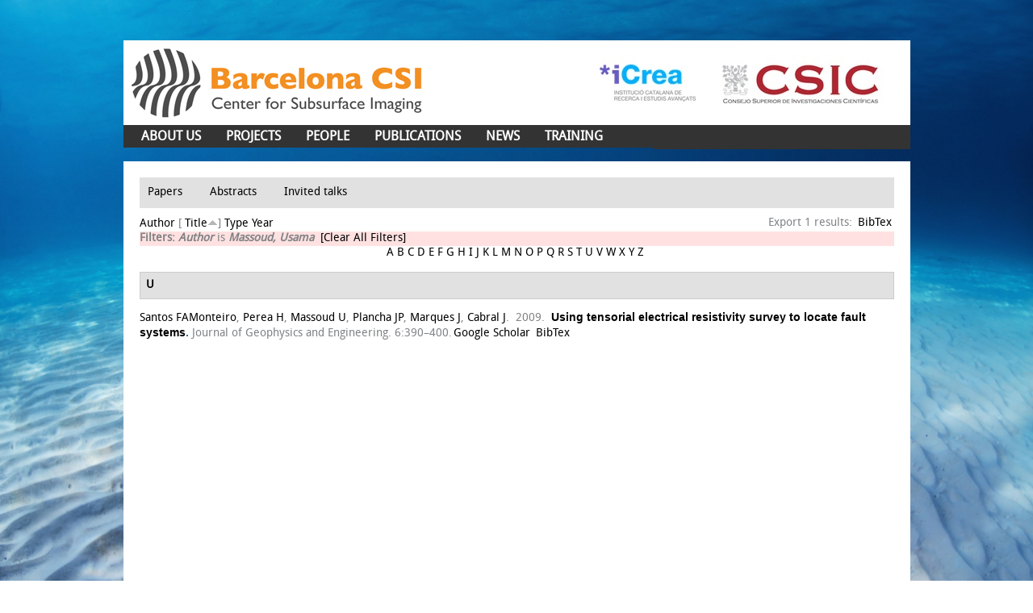

--- FILE ---
content_type: text/css
request_url: http://www.barcelona-csi.cmima.csic.es/sites/all/themes/BarcelonaCIS/css/messages.css?t80mty
body_size: 1169
content:
/**
 * @file
 * Message Styling
 *
 * Sensible styling for Drupal's error/warning/status messages.
 */


div.messages,
div.status,
div.warning,
div.error /* Important messages (status, warning, and error) for the user */ {
  min-height: 21px;
  margin: 0 1em 5px 1em;
  border: 2px solid #ff7;
  padding: 5px 5px 5px 35px; /* LTR */
  color: #000;
  background-color: #ffc;
  background-image: url(../images/messages-status.png);
  background-repeat: no-repeat;
  background-position: 5px 5px; /* LTR */
}

div.status /* Normal priority messages */ {
}

div.warning /* Medium priority messages */ {
  border-color: #fc0;
  background-image: url(../images/messages-warning.png);
}

div.warning,
tr.warning {
  color: #000; /* Drupal core uses #220 */
  background-color: #ffc;
}

div.error /* High priority messages. See also the .error declaration in pages.css. */ {
  /* border: 1px solid #d77; */ /* Drupal core uses: 1px solid #d77 */
  border-color: #c00;
  background-image: url(../images/messages-error.png);
}

div.error,
tr.error {
  color: #900; /* Drupal core uses #200 */
  background-color: #fee;
}

div.messages ul {
  margin-top: 0;
  margin-bottom: 0;
}
